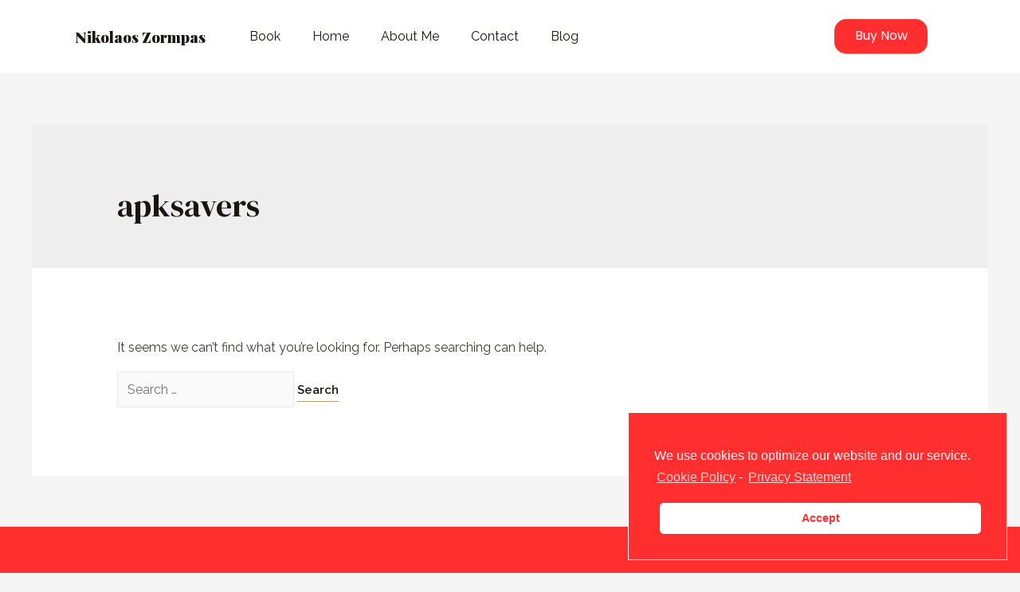

--- FILE ---
content_type: text/css
request_url: https://nikolaoszormpas.com/wp-content/uploads/elementor/css/post-900.css?ver=1711891804
body_size: 445
content:
.elementor-900 .elementor-element.elementor-element-d6a4bcf > .elementor-container > .elementor-column > .elementor-widget-wrap{align-content:center;align-items:center;}.elementor-900 .elementor-element.elementor-element-d6a4bcf:not(.elementor-motion-effects-element-type-background), .elementor-900 .elementor-element.elementor-element-d6a4bcf > .elementor-motion-effects-container > .elementor-motion-effects-layer{background-color:#FFFFFF;}.elementor-900 .elementor-element.elementor-element-d6a4bcf{transition:background 0.3s, border 0.3s, border-radius 0.3s, box-shadow 0.3s;}.elementor-900 .elementor-element.elementor-element-d6a4bcf > .elementor-background-overlay{transition:background 0.3s, border-radius 0.3s, opacity 0.3s;}.elementor-900 .elementor-element.elementor-element-d7a6bbb{text-align:center;}.elementor-900 .elementor-element.elementor-element-d7a6bbb .elementor-heading-title{font-family:"Playfair Display", Sans-serif;font-size:19px;font-weight:900;}.elementor-900 .elementor-element.elementor-element-9973918 .elementor-button{font-family:"Poppins", Sans-serif;font-size:16px;font-weight:400;fill:#FFFFFF;color:#FFFFFF;background-color:#FF2F2F;border-radius:8px 8px 8px 8px;padding:8% 15% 8% 15%;}.elementor-900 .elementor-element.elementor-element-9973918 > .elementor-widget-container{padding:0px 0px 0px 0px;}.elementor-900 .elementor-element.elementor-element-6f95bbc .elementor-menu-toggle{margin-left:auto;}.elementor-900 .elementor-element.elementor-element-6f95bbc .elementor-nav-menu--main .elementor-item:hover,
					.elementor-900 .elementor-element.elementor-element-6f95bbc .elementor-nav-menu--main .elementor-item.elementor-item-active,
					.elementor-900 .elementor-element.elementor-element-6f95bbc .elementor-nav-menu--main .elementor-item.highlighted,
					.elementor-900 .elementor-element.elementor-element-6f95bbc .elementor-nav-menu--main .elementor-item:focus{color:#FF2F2F;}.elementor-900 .elementor-element.elementor-element-6f95bbc .elementor-nav-menu--main .elementor-item.elementor-item-active{color:#FF2F2F;}.elementor-900 .elementor-element.elementor-element-de9b736 > .elementor-container > .elementor-column > .elementor-widget-wrap{align-content:center;align-items:center;}.elementor-900 .elementor-element.elementor-element-de9b736:not(.elementor-motion-effects-element-type-background), .elementor-900 .elementor-element.elementor-element-de9b736 > .elementor-motion-effects-container > .elementor-motion-effects-layer{background-color:#FFFFFF;}.elementor-900 .elementor-element.elementor-element-de9b736{transition:background 0.3s, border 0.3s, border-radius 0.3s, box-shadow 0.3s;padding:1% 0% 1% 0%;}.elementor-900 .elementor-element.elementor-element-de9b736 > .elementor-background-overlay{transition:background 0.3s, border-radius 0.3s, opacity 0.3s;}.elementor-900 .elementor-element.elementor-element-edbaa4c{text-align:center;}.elementor-900 .elementor-element.elementor-element-edbaa4c .elementor-heading-title{font-family:"Playfair Display", Sans-serif;font-size:19px;font-weight:900;}.elementor-900 .elementor-element.elementor-element-8eeaf03 .elementor-menu-toggle{margin-left:auto;}.elementor-900 .elementor-element.elementor-element-8eeaf03 .elementor-nav-menu--main .elementor-item:hover,
					.elementor-900 .elementor-element.elementor-element-8eeaf03 .elementor-nav-menu--main .elementor-item.elementor-item-active,
					.elementor-900 .elementor-element.elementor-element-8eeaf03 .elementor-nav-menu--main .elementor-item.highlighted,
					.elementor-900 .elementor-element.elementor-element-8eeaf03 .elementor-nav-menu--main .elementor-item:focus{color:#FF2F2F;}.elementor-900 .elementor-element.elementor-element-8eeaf03 .elementor-nav-menu--main .elementor-item.elementor-item-active{color:#FF2F2F;}.elementor-900 .elementor-element.elementor-element-4ea76a7 .elementor-button{font-family:"Poppins", Sans-serif;font-size:16px;font-weight:400;fill:#FFFFFF;color:#FFFFFF;background-color:#FF2F2F;border-radius:15px 15px 15px 15px;padding:8% 15% 8% 15%;}.elementor-900 .elementor-element.elementor-element-4ea76a7 > .elementor-widget-container{padding:0px 0px 0px 0px;}@media(min-width:768px){.elementor-900 .elementor-element.elementor-element-a166127{width:18.649%;}.elementor-900 .elementor-element.elementor-element-71981c0{width:63.887%;}.elementor-900 .elementor-element.elementor-element-52f85b2{width:18.649%;}.elementor-900 .elementor-element.elementor-element-7ce8518{width:63.887%;}}@media(max-width:767px){.elementor-900 .elementor-element.elementor-element-d6a4bcf{padding:3% 0% 3% 0%;}.elementor-900 .elementor-element.elementor-element-a166127{width:55%;}.elementor-bc-flex-widget .elementor-900 .elementor-element.elementor-element-a166127.elementor-column .elementor-widget-wrap{align-items:center;}.elementor-900 .elementor-element.elementor-element-a166127.elementor-column.elementor-element[data-element_type="column"] > .elementor-widget-wrap.elementor-element-populated{align-content:center;align-items:center;}.elementor-900 .elementor-element.elementor-element-a166127 > .elementor-element-populated{margin:0px 0px 0px 0px;padding:0px 0px 0px 0px;}.elementor-900 .elementor-element.elementor-element-d7a6bbb .elementor-heading-title{font-size:20px;}.elementor-900 .elementor-element.elementor-element-d7a6bbb > .elementor-widget-container{margin:0% 0% 0% -3%;padding:0px 0px 0px 0px;}.elementor-900 .elementor-element.elementor-element-ba4e6ed{width:35%;}.elementor-bc-flex-widget .elementor-900 .elementor-element.elementor-element-ba4e6ed.elementor-column .elementor-widget-wrap{align-items:center;}.elementor-900 .elementor-element.elementor-element-ba4e6ed.elementor-column.elementor-element[data-element_type="column"] > .elementor-widget-wrap.elementor-element-populated{align-content:center;align-items:center;}.elementor-900 .elementor-element.elementor-element-9973918 .elementor-button{font-size:11px;padding:8% 6% 8% 5%;}.elementor-900 .elementor-element.elementor-element-71981c0{width:10%;}.elementor-bc-flex-widget .elementor-900 .elementor-element.elementor-element-71981c0.elementor-column .elementor-widget-wrap{align-items:center;}.elementor-900 .elementor-element.elementor-element-71981c0.elementor-column.elementor-element[data-element_type="column"] > .elementor-widget-wrap.elementor-element-populated{align-content:center;align-items:center;}.elementor-900 .elementor-element.elementor-element-71981c0 > .elementor-element-populated{margin:0% 0% 0% -10%;}.elementor-900 .elementor-element.elementor-element-6f95bbc > .elementor-widget-container{margin:0% 0% 0% 0%;padding:0% 0% 0% 0%;}.elementor-900 .elementor-element.elementor-element-52f85b2{width:60%;}.elementor-900 .elementor-element.elementor-element-52f85b2 > .elementor-element-populated{margin:0px 0px 0px 0px;padding:0px 0px 0px 0px;}.elementor-900 .elementor-element.elementor-element-edbaa4c .elementor-heading-title{font-size:19px;}.elementor-900 .elementor-element.elementor-element-edbaa4c > .elementor-widget-container{margin:0% 0% 0% -30%;padding:0px 0px 0px 0px;}.elementor-900 .elementor-element.elementor-element-7ce8518{width:10%;}.elementor-900 .elementor-element.elementor-element-8eeaf03 > .elementor-widget-container{margin:10% 0% 0% 0%;padding:0% 0% 0% 0%;}.elementor-900 .elementor-element.elementor-element-fabfdc1{width:30%;}.elementor-900 .elementor-element.elementor-element-4ea76a7 .elementor-button{font-size:11px;padding:4% 6% 4% 5%;}}

--- FILE ---
content_type: text/css
request_url: https://nikolaoszormpas.com/wp-content/uploads/elementor/css/post-1028.css?ver=1711889979
body_size: 355
content:
.elementor-1028 .elementor-element.elementor-element-2f098bf:not(.elementor-motion-effects-element-type-background), .elementor-1028 .elementor-element.elementor-element-2f098bf > .elementor-motion-effects-container > .elementor-motion-effects-layer{background-color:#FF2F2F;}.elementor-1028 .elementor-element.elementor-element-2f098bf{transition:background 0.3s, border 0.3s, border-radius 0.3s, box-shadow 0.3s;padding:5% 0% 5% 0%;}.elementor-1028 .elementor-element.elementor-element-2f098bf > .elementor-background-overlay{transition:background 0.3s, border-radius 0.3s, opacity 0.3s;}.elementor-1028 .elementor-element.elementor-element-5f66513{text-align:center;}.elementor-1028 .elementor-element.elementor-element-5f66513 .elementor-heading-title{color:#FFFFFF;font-family:"Playfair Display", Sans-serif;font-size:45px;font-weight:800;}.elementor-1028 .elementor-element.elementor-element-764b807{--grid-template-columns:repeat(0, auto);--icon-size:20px;--grid-column-gap:50px;--grid-row-gap:0px;}.elementor-1028 .elementor-element.elementor-element-764b807 .elementor-widget-container{text-align:center;}.elementor-1028 .elementor-element.elementor-element-764b807 .elementor-social-icon{background-color:#000000;}.elementor-1028 .elementor-element.elementor-element-764b807 .elementor-social-icon i{color:#FFFFFF;}.elementor-1028 .elementor-element.elementor-element-764b807 .elementor-social-icon svg{fill:#FFFFFF;}.elementor-1028 .elementor-element.elementor-element-764b807 .elementor-social-icon:hover{background-color:#000000;}.elementor-1028 .elementor-element.elementor-element-764b807 .elementor-social-icon:hover i{color:#FF0F0F;}.elementor-1028 .elementor-element.elementor-element-764b807 .elementor-social-icon:hover svg{fill:#FF0F0F;}.elementor-1028 .elementor-element.elementor-element-764b807 > .elementor-widget-container{padding:1% 0% 0% 0%;}.elementor-1028 .elementor-element.elementor-element-c9fd31f{text-align:center;color:#FFFFFF;}.elementor-1028 .elementor-element.elementor-element-c9fd31f > .elementor-widget-container{padding:0% 0% 0% 0%;}.elementor-1028 .elementor-element.elementor-element-558487b .elementor-nav-menu .elementor-item{font-family:"Poppins", Sans-serif;}.elementor-1028 .elementor-element.elementor-element-558487b .elementor-nav-menu--main .elementor-item{color:#FFFFFF;}body:not(.rtl) .elementor-1028 .elementor-element.elementor-element-558487b .elementor-nav-menu--layout-horizontal .elementor-nav-menu > li:not(:last-child){margin-right:20px;}body.rtl .elementor-1028 .elementor-element.elementor-element-558487b .elementor-nav-menu--layout-horizontal .elementor-nav-menu > li:not(:last-child){margin-left:20px;}.elementor-1028 .elementor-element.elementor-element-558487b .elementor-nav-menu--main:not(.elementor-nav-menu--layout-horizontal) .elementor-nav-menu > li:not(:last-child){margin-bottom:20px;}.elementor-1028 .elementor-element.elementor-element-0c2ce8c > .elementor-container > .elementor-column > .elementor-widget-wrap{align-content:center;align-items:center;}.elementor-1028 .elementor-element.elementor-element-0c2ce8c:not(.elementor-motion-effects-element-type-background), .elementor-1028 .elementor-element.elementor-element-0c2ce8c > .elementor-motion-effects-container > .elementor-motion-effects-layer{background-color:#FF2F2F;}.elementor-1028 .elementor-element.elementor-element-0c2ce8c{border-style:solid;border-width:1px 0px 0px 0px;border-color:#FFFFFF;transition:background 0.3s, border 0.3s, border-radius 0.3s, box-shadow 0.3s;}.elementor-1028 .elementor-element.elementor-element-0c2ce8c, .elementor-1028 .elementor-element.elementor-element-0c2ce8c > .elementor-background-overlay{border-radius:0px 0px 0px 0px;}.elementor-1028 .elementor-element.elementor-element-0c2ce8c > .elementor-background-overlay{transition:background 0.3s, border-radius 0.3s, opacity 0.3s;}.elementor-bc-flex-widget .elementor-1028 .elementor-element.elementor-element-8199be1.elementor-column .elementor-widget-wrap{align-items:center;}.elementor-1028 .elementor-element.elementor-element-8199be1.elementor-column.elementor-element[data-element_type="column"] > .elementor-widget-wrap.elementor-element-populated{align-content:center;align-items:center;}.elementor-1028 .elementor-element.elementor-element-8199be1.elementor-column > .elementor-widget-wrap{justify-content:center;}.elementor-1028 .elementor-element.elementor-element-87e5329{text-align:center;color:#FFFFFF;font-family:"Poppins", Sans-serif;}.elementor-1028 .elementor-element.elementor-element-87e5329 > .elementor-widget-container{padding:3% 0% 0% 0%;}.elementor-1028 .elementor-element.elementor-element-c056b64{text-align:center;color:#FFFFFF;font-family:"Poppins", Sans-serif;}.elementor-1028 .elementor-element.elementor-element-c056b64 > .elementor-widget-container{padding:3% 0% 0% 0%;}@media(max-width:767px){.elementor-1028 .elementor-element.elementor-element-5f66513 .elementor-heading-title{font-size:24px;}}